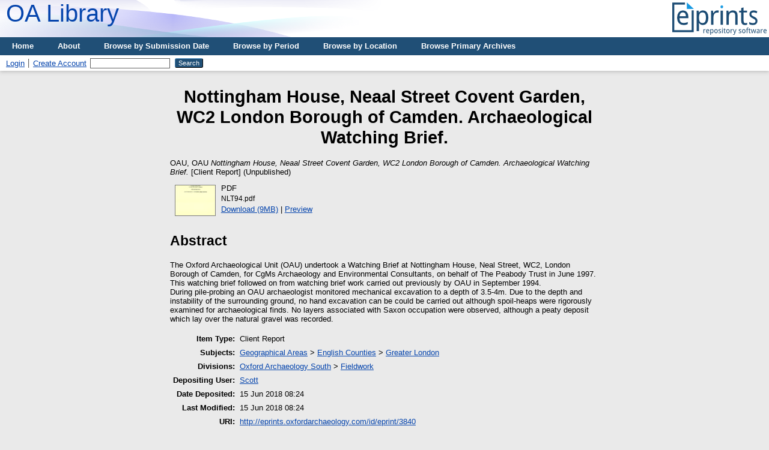

--- FILE ---
content_type: text/html; charset=utf-8
request_url: https://eprints.oxfordarchaeology.com/3840/
body_size: 4070
content:
<!DOCTYPE html PUBLIC "-//W3C//DTD XHTML 1.0 Transitional//EN" "http://www.w3.org/TR/xhtml1/DTD/xhtml1-transitional.dtd">
<html xmlns="http://www.w3.org/1999/xhtml">
  <head>
    <meta http-equiv="X-UA-Compatible" content="IE=edge" />
    <title> Nottingham House, Neaal Street Covent Garden, WC2 London Borough of Camden. Archaeological Watching Brief.  - library</title>
    <link rel="icon" href="/favicon.ico" type="image/x-icon" />
    <link rel="shortcut icon" href="/favicon.ico" type="image/x-icon" />
    <meta name="eprints.eprintid" content="3840" />
<meta name="eprints.rev_number" content="7" />
<meta name="eprints.eprint_status" content="archive" />
<meta name="eprints.userid" content="3" />
<meta name="eprints.dir" content="disk0/00/00/38/40" />
<meta name="eprints.datestamp" content="2018-06-15 08:24:24" />
<meta name="eprints.lastmod" content="2018-06-15 08:24:24" />
<meta name="eprints.status_changed" content="2018-06-15 08:24:24" />
<meta name="eprints.type" content="client_report" />
<meta name="eprints.metadata_visibility" content="show" />
<meta name="eprints.creators_name" content="OAU, OAU" />
<meta name="eprints.title" content="Nottingham House, Neaal Street Covent Garden, WC2 London Borough of Camden. Archaeological Watching Brief." />
<meta name="eprints.ispublished" content="unpub" />
<meta name="eprints.subjects" content="Greater-London" />
<meta name="eprints.divisions" content="OA-South-Fieldwork" />
<meta name="eprints.abstract" content="The Oxford Archaeological Unit (OAU) undertook a Watching Brief at Nottingham House, Neal Street, WC2, London Borough of Camden, for CgMs Archaeology and Environmental Consultants, on behalf of The Peabody Trust in June 1997. This watching brief followed on from watching brief work carried out previously by OAU in September 1994.
During pile-probing an OAU archaeologist monitored mechanical excavation to a depth of 3.5-4m. Due to the depth and instability of the surrounding ground, no hand excavation can be could be carried out although spoil-heaps were rigorously examined for archaeological finds. No layers associated with Saxon occupation were observed, although a peaty deposit which lay over the natural gravel was recorded." />
<meta name="eprints.full_text_status" content="public" />
<meta name="eprints.citation" content="  OAU, OAU   Nottingham House, Neaal Street Covent Garden, WC2 London Borough of Camden. Archaeological Watching Brief.  [Client Report]    (Unpublished)  " />
<meta name="eprints.document_url" content="http://eprints.oxfordarchaeology.com/3840/1/NLT94.pdf" />
<link rel="schema.DC" href="http://purl.org/DC/elements/1.0/" />
<meta name="DC.relation" content="http://eprints.oxfordarchaeology.com/3840/" />
<meta name="DC.title" content="Nottingham House, Neaal Street Covent Garden, WC2 London Borough of Camden. Archaeological Watching Brief." />
<meta name="DC.creator" content="OAU, OAU" />
<meta name="DC.subject" content="Greater London" />
<meta name="DC.description" content="The Oxford Archaeological Unit (OAU) undertook a Watching Brief at Nottingham House, Neal Street, WC2, London Borough of Camden, for CgMs Archaeology and Environmental Consultants, on behalf of The Peabody Trust in June 1997. This watching brief followed on from watching brief work carried out previously by OAU in September 1994.
During pile-probing an OAU archaeologist monitored mechanical excavation to a depth of 3.5-4m. Due to the depth and instability of the surrounding ground, no hand excavation can be could be carried out although spoil-heaps were rigorously examined for archaeological finds. No layers associated with Saxon occupation were observed, although a peaty deposit which lay over the natural gravel was recorded." />
<meta name="DC.type" content="Client Report" />
<meta name="DC.type" content="NonPeerReviewed" />
<meta name="DC.format" content="application/pdf" />
<meta name="DC.language" content="en" />
<meta name="DC.identifier" content="http://eprints.oxfordarchaeology.com/3840/1/NLT94.pdf" />
<meta name="DC.identifier" content="  OAU, OAU   Nottingham House, Neaal Street Covent Garden, WC2 London Borough of Camden. Archaeological Watching Brief.  [Client Report]    (Unpublished)  " />
<link rel="alternate" href="http://eprints.oxfordarchaeology.com/cgi/export/eprint/3840/JSON/library-eprint-3840.js" type="application/json; charset=utf-8" title="JSON" />
<link rel="alternate" href="http://eprints.oxfordarchaeology.com/cgi/export/eprint/3840/EndNote/library-eprint-3840.enw" type="text/plain; charset=utf-8" title="EndNote" />
<link rel="alternate" href="http://eprints.oxfordarchaeology.com/cgi/export/eprint/3840/Simple/library-eprint-3840.txt" type="text/plain; charset=utf-8" title="Simple Metadata" />
<link rel="alternate" href="http://eprints.oxfordarchaeology.com/cgi/export/eprint/3840/RDFN3/library-eprint-3840.n3" type="text/n3" title="RDF+N3" />
<link rel="alternate" href="http://eprints.oxfordarchaeology.com/cgi/export/eprint/3840/Text/library-eprint-3840.txt" type="text/plain; charset=utf-8" title="ASCII Citation" />
<link rel="alternate" href="http://eprints.oxfordarchaeology.com/cgi/export/eprint/3840/MODS/library-eprint-3840.xml" type="text/xml; charset=utf-8" title="MODS" />
<link rel="alternate" href="http://eprints.oxfordarchaeology.com/cgi/export/eprint/3840/Atom/library-eprint-3840.xml" type="application/atom+xml;charset=utf-8" title="Atom" />
<link rel="alternate" href="http://eprints.oxfordarchaeology.com/cgi/export/eprint/3840/DC/library-eprint-3840.txt" type="text/plain; charset=utf-8" title="Dublin Core" />
<link rel="alternate" href="http://eprints.oxfordarchaeology.com/cgi/export/eprint/3840/CSV/library-eprint-3840.csv" type="text/csv; charset=utf-8" title="Multiline CSV" />
<link rel="alternate" href="http://eprints.oxfordarchaeology.com/cgi/export/eprint/3840/METS/library-eprint-3840.xml" type="text/xml; charset=utf-8" title="METS" />
<link rel="alternate" href="http://eprints.oxfordarchaeology.com/cgi/export/eprint/3840/Refer/library-eprint-3840.refer" type="text/plain" title="Refer" />
<link rel="alternate" href="http://eprints.oxfordarchaeology.com/cgi/export/eprint/3840/RIS/library-eprint-3840.ris" type="text/plain" title="Reference Manager" />
<link rel="alternate" href="http://eprints.oxfordarchaeology.com/cgi/export/eprint/3840/HTML/library-eprint-3840.html" type="text/html; charset=utf-8" title="HTML Citation" />
<link rel="alternate" href="http://eprints.oxfordarchaeology.com/cgi/export/eprint/3840/RDFXML/library-eprint-3840.rdf" type="application/rdf+xml" title="RDF+XML" />
<link rel="alternate" href="http://eprints.oxfordarchaeology.com/cgi/export/eprint/3840/RDFNT/library-eprint-3840.nt" type="text/plain" title="RDF+N-Triples" />
<link rel="alternate" href="http://eprints.oxfordarchaeology.com/cgi/export/eprint/3840/BibTeX/library-eprint-3840.bib" type="text/plain; charset=utf-8" title="BibTeX" />
<link rel="alternate" href="http://eprints.oxfordarchaeology.com/cgi/export/eprint/3840/DIDL/library-eprint-3840.xml" type="text/xml; charset=utf-8" title="MPEG-21 DIDL" />
<link rel="alternate" href="http://eprints.oxfordarchaeology.com/cgi/export/eprint/3840/COinS/library-eprint-3840.txt" type="text/plain; charset=utf-8" title="OpenURL ContextObject in Span" />
<link rel="alternate" href="http://eprints.oxfordarchaeology.com/cgi/export/eprint/3840/XML/library-eprint-3840.xml" type="application/vnd.eprints.data+xml; charset=utf-8" title="EP3 XML" />
<link rel="alternate" href="http://eprints.oxfordarchaeology.com/cgi/export/eprint/3840/ContextObject/library-eprint-3840.xml" type="text/xml; charset=utf-8" title="OpenURL ContextObject" />
<link rel="Top" href="http://eprints.oxfordarchaeology.com/" />
    <link rel="Sword" href="http://eprints.oxfordarchaeology.com/sword-app/servicedocument" />
    <link rel="SwordDeposit" href="http://eprints.oxfordarchaeology.com/id/contents" />
    <link rel="Search" type="text/html" href="http://eprints.oxfordarchaeology.com/cgi/search" />
    <link rel="Search" type="application/opensearchdescription+xml" href="http://eprints.oxfordarchaeology.com/cgi/opensearchdescription" title="library" />
    <script type="text/javascript">
// <![CDATA[
var eprints_http_root = "http://eprints.oxfordarchaeology.com";
var eprints_http_cgiroot = "http://eprints.oxfordarchaeology.com/cgi";
var eprints_oai_archive_id = "eprints.oxfordarchaeology.com";
var eprints_logged_in = false;
var eprints_logged_in_userid = 0; 
var eprints_logged_in_username = ""; 
var eprints_logged_in_usertype = ""; 
// ]]></script>
    <style type="text/css">.ep_logged_in { display: none }</style>
    <link rel="stylesheet" type="text/css" href="/style/auto-3.4.3.css" />
    <script type="text/javascript" src="/javascript/auto-3.4.3.js">
//padder
</script>
    <!--[if lte IE 6]>
        <link rel="stylesheet" type="text/css" href="/style/ie6.css" />
   <![endif]-->
    <meta name="Generator" content="EPrints 3.4.3" />
    <meta http-equiv="Content-Type" content="text/html; charset=UTF-8" />
    <meta http-equiv="Content-Language" content="en" />
    
  </head>
  <body bgcolor="#ffffff" text="#000000">
    <div class="ep_noprint"><noscript><style type="text/css">@import url(https://eprints.oxfordarchaeology.com/style/nojs.css);</style></noscript></div>
    
    <div class="ep_tm_header ep_noprint">
      <div class="ep_tm_logo"><a href="http://eprints.oxfordarchaeology.com/"><img alt="Logo" src="https://eprints.oxfordarchaeology.com/images/sitelogo.png" /></a></div>
      <div><a class="ep_tm_archivetitle" href="http://eprints.oxfordarchaeology.com/">OA Library</a></div>

  <ul class="ep_tm_menu"><li><a href="https://eprints.oxfordarchaeology.com">Home</a></li><li><a href="https://eprints.oxfordarchaeology.com/information.html">About</a></li><li><a href="https://eprints.oxfordarchaeology.com/view/year">Browse by Submission Date</a></li><li><a href="https://eprints.oxfordarchaeology.com/view/subjects/Period.html">Browse by Period</a></li><li><a href="https://eprints.oxfordarchaeology.com/view/subjects/Location.html">Browse by Location</a></li><li><a href="https://eprints.oxfordarchaeology.com/view/subjects/Archive.html">Browse Primary Archives</a></li></ul>

  <table class="ep_tm_searchbar" border="0" cellpadding="0" cellspacing="0" width="100%">
    <tr>
      <td align="left"><ul class="ep_tm_key_tools" id="ep_tm_menu_tools" role="toolbar"><li><a href="/cgi/users/home">Login</a></li><li><a href="/cgi/register">Create Account</a></li></ul></td>
      <td align="right" style="white-space: nowrap">
        <form method="get" accept-charset="utf-8" action="https://eprints.oxfordarchaeology.com/cgi/search" style="display:inline">
          <input class="ep_tm_searchbarbox" accept-charset="utf-8" size="20" type="text" name="q" />
          <input class="ep_tm_searchbarbutton" value="Search" type="submit" name="_action_search" />
          <input type="hidden" name="_action_search" value="Search" />
          <input type="hidden" name="_order" value="bytitle" />
          <input type="hidden" name="basic_srchtype" value="ALL" />
          <input type="hidden" name="_satisfyall" value="ALL" />
        </form>
      </td>
    </tr>
  </table>
</div>


<div align="center">
  
  <table width="720" class="ep_tm_main"><tr><td align="left">
    <h1 class="ep_tm_pagetitle">

Nottingham House, Neaal Street Covent Garden, WC2 London Borough of Camden. Archaeological Watching Brief.

</h1>
    <div class="ep_summary_content"><div class="ep_summary_content_left"></div><div class="ep_summary_content_right"></div><div class="ep_summary_content_top"></div><div class="ep_summary_content_main">

  <p style="margin-bottom: 1em">
    


    <span class="person_name">OAU, OAU</span>
  



<em>Nottingham House, Neaal Street Covent Garden, WC2 London Borough of Camden. Archaeological Watching Brief.</em>


    [Client Report]
  


   (Unpublished)



  </p>

  

  

    
  
    
      
      <div>
        
          <div class="ep_summary_page_document">
            <span><a onblur="EPJS_HidePreview( event, 'doc_preview_24813', 'right' );" onfocus="EPJS_ShowPreview( event, 'doc_preview_24813', 'right' );" class="ep_document_link" onmouseout="EPJS_HidePreview( event, 'doc_preview_24813', 'right' );" href="http://eprints.oxfordarchaeology.com/3840/1/NLT94.pdf" onmouseover="EPJS_ShowPreview( event, 'doc_preview_24813', 'right' );"><img class="ep_doc_icon" alt="[thumbnail of NLT94.pdf]" src="http://eprints.oxfordarchaeology.com/3840/1.hassmallThumbnailVersion/NLT94.pdf" border="0" /></a><div id="doc_preview_24813" class="ep_preview"><div><div><span><img class="ep_preview_image" id="doc_preview_24813_img" alt="" src="http://eprints.oxfordarchaeology.com/3840/1.haspreviewThumbnailVersion/NLT94.pdf" border="0" /><div class="ep_preview_title">Preview</div></span></div></div></div></span>
            <span>
              

<!-- document citation -->


<span class="ep_document_citation">
<span class="document_format">PDF</span>
<br /><span class="document_filename">NLT94.pdf</span>



</span>

<br />
              <a href="http://eprints.oxfordarchaeology.com/3840/1/NLT94.pdf" class="ep_document_link">Download (9MB)</a>
              
			  
			  | <a href="http://eprints.oxfordarchaeology.com/3840/1.haslightboxThumbnailVersion/NLT94.pdf" rel="lightbox[docs] nofollow">Preview</a>
			  
			  
              
  
              <ul>
              
              </ul>
            </span>
          </div>
        
      </div>
      <div class="ep_summary_page_document"></div>
    

  

  

  
    <h2>Abstract</h2>
    <div style="text-align: left; margin: 1em auto 0em auto"><p class="ep_field_para">The Oxford Archaeological Unit (OAU) undertook a Watching Brief at Nottingham House, Neal Street, WC2, London Borough of Camden, for CgMs Archaeology and Environmental Consultants, on behalf of The Peabody Trust in June 1997. This watching brief followed on from watching brief work carried out previously by OAU in September 1994.<br />During pile-probing an OAU archaeologist monitored mechanical excavation to a depth of 3.5-4m. Due to the depth and instability of the surrounding ground, no hand excavation can be could be carried out although spoil-heaps were rigorously examined for archaeological finds. No layers associated with Saxon occupation were observed, although a peaty deposit which lay over the natural gravel was recorded.</p></div>
  

  <table style="margin-bottom: 1em; margin-top: 1em;" cellpadding="3">
    <tr>
      <th align="right">Item Type:</th>
      <td>
        Client Report
        
        
        
      </td>
    </tr>
    
    
      
    
      
    
      
    
      
        <tr>
          <th align="right">Subjects:</th>
          <td valign="top"><a href="http://eprints.oxfordarchaeology.com/view/subjects/Location.html">Geographical Areas</a> &gt; <a href="http://eprints.oxfordarchaeology.com/view/subjects/English-counties.html">English Counties</a> &gt; <a href="http://eprints.oxfordarchaeology.com/view/subjects/Greater-London.html">Greater London</a></td>
        </tr>
      
    
      
        <tr>
          <th align="right">Divisions:</th>
          <td valign="top"><a href="http://eprints.oxfordarchaeology.com/view/divisions/OA-South/">Oxford Archaeology South</a> &gt; <a href="http://eprints.oxfordarchaeology.com/view/divisions/OA-South-Fieldwork/">Fieldwork</a></td>
        </tr>
      
    
      
    
      
        <tr>
          <th align="right">Depositing User:</th>
          <td valign="top">

<a href="http://eprints.oxfordarchaeology.com/cgi/users/home?screen=User::View&amp;userid=3"><span class="ep_name_citation"><span class="person_name">Scott</span></span></a>

</td>
        </tr>
      
    
      
        <tr>
          <th align="right">Date Deposited:</th>
          <td valign="top">15 Jun 2018 08:24</td>
        </tr>
      
    
      
        <tr>
          <th align="right">Last Modified:</th>
          <td valign="top">15 Jun 2018 08:24</td>
        </tr>
      
    
    <tr>
      <th align="right">URI:</th>
      <td valign="top"><a href="http://eprints.oxfordarchaeology.com/id/eprint/3840">http://eprints.oxfordarchaeology.com/id/eprint/3840</a></td>
    </tr>
  </table>

  
  

  
    <h2 id="actions">Actions (login required)</h2>
    <dl class="ep_summary_page_actions">
    
      <dt><a href="/cgi/users/home?screen=EPrint%3A%3AView&amp;eprintid=3840"><img src="/style/images/action_view.png" alt="View Item" class="ep_form_action_icon" role="button" /></a></dt>
      <dd>View Item</dd>
    
    </dl>
  

</div><div class="ep_summary_content_bottom"></div><div class="ep_summary_content_after"></div></div>
  </td></tr></table>
</div>


<div class="ep_tm_footer ep_noprint">
  <hr noshade="noshade" class="ep_ruler" />
  <hr class="ep_tm_last" />
  <div style="float: right; margin-left: 1em"><a href="http://creativecommons.org/licenses/by-sa/3.0/"><img src="https://licensebuttons.net/l/by-sa/3.0/88x31.png" border="0" /></a></div>
  <div style="font-size: 80%;">
    <div><p>OA Library is provided by <em><a href="https://oxfordarchaeology.com/">Oxford Archaeology</a></em> and powered by <em><a href="http://eprints.org/software/">EPrints 3</a></em> which is developed by the <a href="http://www.ecs.soton.ac.uk/">School of Electronics and Computer Science</a> at the University of Southampton. <a href="https://eprints.oxfordarchaeology.com/eprints/">More information and software credits</a>.</p><p>Unless otherwise indicated, all material is provided under a Creative Commons Attribution-Share Alike 3.0 license.</p></div>
  </div>
</div>

  </body>

  <script>
    !function(g,s,q,r,d){r=g[r]=g[r]||function(){(r.q=r.q||[]).push(
    arguments)};d=s.createElement(q);q=s.getElementsByTagName(q)[0];
    d.src='//d1l6p2sc9645hc.cloudfront.net/tracker.js';q.parentNode.
    insertBefore(d,q)}(window,document,'script','_gs');
    _gs('GSN-685085-R');
  </script>

</html>